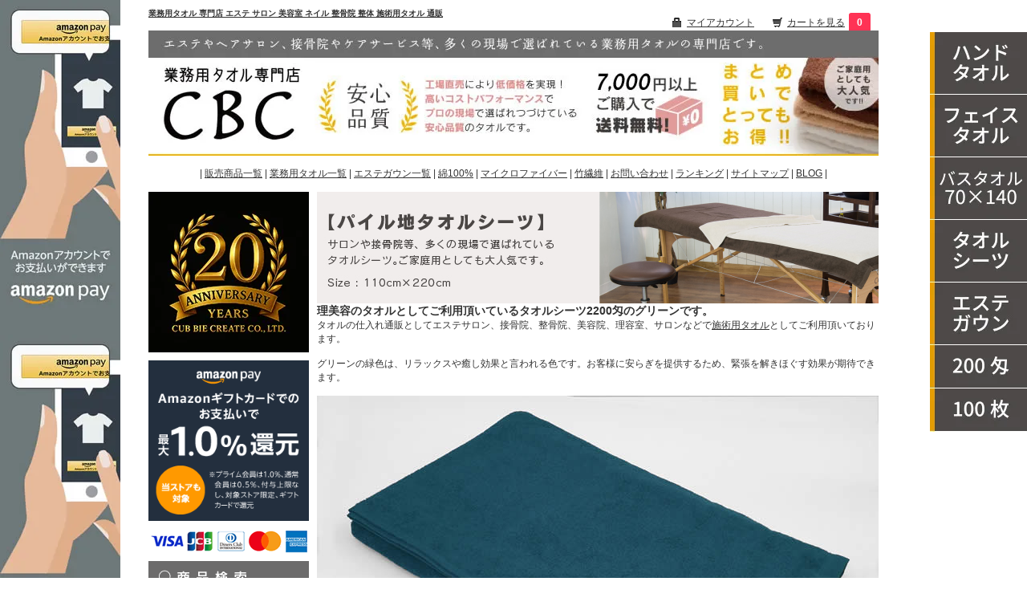

--- FILE ---
content_type: text/html; charset=EUC-JP
request_url: https://www.cbctowel.com/?mode=f31
body_size: 12646
content:
<!DOCTYPE html PUBLIC "-//W3C//DTD XHTML 1.0 Transitional//EN" "http://www.w3.org/TR/xhtml1/DTD/xhtml1-transitional.dtd">
<html xmlns:og="http://ogp.me/ns#" xmlns:fb="http://www.facebook.com/2008/fbml" xmlns:mixi="http://mixi-platform.com/ns#" xmlns="http://www.w3.org/1999/xhtml" xml:lang="ja" lang="ja" dir="ltr">
<head>
<meta http-equiv="content-type" content="text/html; charset=euc-jp" />
<meta http-equiv="X-UA-Compatible" content="IE=edge,chrome=1" />
<title>タオルシーツ 110×220cm グリーン 緑色 エステ用 リラク マッサージ 整体院 業務用タオル CBC</title>
<meta name="Keywords" content="タオルシーツ,大判タオル,バスタオル,グリーン,緑,ダークグリーン,モスグリーン,110×220cm,2200匁,セット,業務用バスタオル,サロン,業務用タオル,サロンタオル,美容院,理容室,施術,ネイルサロン,カラー,パイル" />
<meta name="Description" content="業務用タオルとして幅広い分野でご利用頂いているタオルシーツ2200匁のグリーンです。タオルの仕入れ通販としてエステサロン、接骨院、整骨院、介護、ホテル、美容院、理容室、サロンなどで緑色の大判バスタオルは人気。" />
<meta name="Author" content="業務用タオル CBC" />
<meta name="Copyright" content="Cub Bie Create" />
<meta http-equiv="content-style-type" content="text/css" />
<meta http-equiv="content-script-type" content="text/javascript" />
<link rel="stylesheet" href="https://img06.shop-pro.jp/PA01311/270/css/16/index.css?cmsp_timestamp=20251216170942" type="text/css" />

<link rel="alternate" type="application/rss+xml" title="rss" href="https://www.cbctowel.com/?mode=rss" />
<link rel="shortcut icon" href="https://img06.shop-pro.jp/PA01311/270/favicon.ico?cmsp_timestamp=20250915181634" />
<script type="text/javascript" src="//ajax.googleapis.com/ajax/libs/jquery/1.7.2/jquery.min.js" ></script>
<meta property="og:title" content="タオルシーツ 110×220cm グリーン 緑色 エステ用 リラク マッサージ 整体院 業務用タオル CBC" />
<meta property="og:description" content="業務用タオルとして幅広い分野でご利用頂いているタオルシーツ2200匁のグリーンです。タオルの仕入れ通販としてエステサロン、接骨院、整骨院、介護、ホテル、美容院、理容室、サロンなどで緑色の大判バスタオルは人気。" />
<meta property="og:url" content="https://www.cbctowel.com?mode=f31" />
<meta property="og:site_name" content="業務用タオル 専門店 CBC" />
<meta name="google-site-verification" content="mbWsyiI5l3qNce3kqMdzpm9xCBLhJJeTKOkBJc4sS2U" />
<meta name="viewport" content="width=device-width" />
<meta name="facebook-domain-verification" content="o0d2x4eb5kc4rtk8ih5308sq6q7x8u" />

<script>
  var Colorme = {"page":"free31","shop":{"account_id":"PA01311270","title":"\u696d\u52d9\u7528\u30bf\u30aa\u30eb \u5c02\u9580\u5e97 CBC"},"basket":{"total_price":0,"items":[]},"customer":{"id":null}};

  (function() {
    function insertScriptTags() {
      var scriptTagDetails = [];
      var entry = document.getElementsByTagName('script')[0];

      scriptTagDetails.forEach(function(tagDetail) {
        var script = document.createElement('script');

        script.type = 'text/javascript';
        script.src = tagDetail.src;
        script.async = true;

        if( tagDetail.integrity ) {
          script.integrity = tagDetail.integrity;
          script.setAttribute('crossorigin', 'anonymous');
        }

        entry.parentNode.insertBefore(script, entry);
      })
    }

    window.addEventListener('load', insertScriptTags, false);
  })();
</script>
</head>
<body>
<meta name="colorme-acc-payload" content="?st=1&pt=11031&ut=0&at=PA01311270&v=20251228194308&re=&cn=0d0c9b38afbbc2dad747070b73f30250" width="1" height="1" alt="" /><script>!function(){"use strict";Array.prototype.slice.call(document.getElementsByTagName("script")).filter((function(t){return t.src&&t.src.match(new RegExp("dist/acc-track.js$"))})).forEach((function(t){return document.body.removeChild(t)})),function t(c){var r=arguments.length>1&&void 0!==arguments[1]?arguments[1]:0;if(!(r>=c.length)){var e=document.createElement("script");e.onerror=function(){return t(c,r+1)},e.src="https://"+c[r]+"/dist/acc-track.js?rev=3",document.body.appendChild(e)}}(["acclog001.shop-pro.jp","acclog002.shop-pro.jp"])}();</script><script type="application/ld+json">
    {
      "@context": "https://schema.org",
      "@type": "WebSite",
      "url": "https://www.cbctowel.com/",
			"name": "業務用タオルの専門店CBC",
			"description": "美容室、エステサロンの業務用タオル、エステガウンを格安で販売中。サロン用タオル、施術用タオルにオススメの業務用カラータオルを色数豊富、サイズ豊富に販売中。まとめ買いで人気の業務用タオル、バスタオル、エステガウンを仕入れ。インボイス対応の領収書発行可能です。",
			"inLanguage":"ja",
"sameAs": [
"https://twitter.com/cbctowel",
"https://instagram.com/cbctowel",
"https://www.facebook.com/cbctowel"],
      "potentialAction": {
        "@type": "SearchAction",
        "target": {
          "@type": "EntryPoint",
          "urlTemplate": "https://www.cbctowel.com/?mode=srh&cid=&keyword={search_term_string}"
        },
        "query-input": "required name=search_term_string"
      }
    }
</script>

<style type="text/css">
<!--
body{

	background-image:url(https://img06.shop-pro.jp/PA01311/270/etc_base64/YW1hem9uX3BheTIzMDgyODI.jpg);
	background-repeat:repeat-y;
	background-position:left top;
}
-->
</style>
<div id="wrapper">

<div id="ltab">
     <ul>
        <li class="timeroff"><a href="https://www.cbctowel.com/?mode=grp&gid=1073192" target="_top" title="ハンド おしぼり タオル">
  <img src="https://img06.shop-pro.jp/PA01311/270/etc_base64/MjAyNXRvd2Vsc2lkZTE.jpg?cmsp_timestamp=20250908121510" alt="シャーリング 業務用 ハンドタオル おしぼり" width="121" height="78" /></a></li>
        <li><a href="https://www.cbctowel.com/?mode=grp&gid=1073193" target="_top" title="美容室 フェイス タオル">
  <img src="https://img06.shop-pro.jp/PA01311/270/etc_base64/MjAyNXRvd2Vsc2lkZTI.jpg?cmsp_timestamp=20250908121510" alt="フェイスタオル 業務用 綿" width="121" height="78" /></a></li>
        <li><a href="https://www.cbctowel.com/?mode=grp&gid=1079580" target="_top" title="業務用 バス タオル">
  <img src="https://img06.shop-pro.jp/PA01311/270/etc_base64/MjAyNXRvd2Vsc2lkZTM.jpg?cmsp_timestamp=20250908121510" alt="1000匁の総パイル業務用バスタオル" width="121" height="78" /></a></li>
		<li><a href="https://www.cbctowel.com/?mode=grp&gid=1079586" title="大判タオル ベッドシーツ">
  <img src="https://img06.shop-pro.jp/PA01311/270/etc_base64/MjAyNXRvd2Vsc2lkZTQ.jpg?cmsp_timestamp=20250908121510" alt="業務用タオルシーツ ベッドタオル" width="121" height="78" /></a></li>
		<li><a href="https://www.cbctowel.com/?mode=grp&gid=1466083" target="_top" title="エステ 施術 ガウン">
  <img src="https://img06.shop-pro.jp/PA01311/270/etc_base64/MjAyNXRvd2Vsc2lkZTU.jpg?cmsp_timestamp=20250908121510" alt="エステガウン 施術 ラップタオル" width="121" height="78" /></a></li>
		 <li><a href="https://www.cbctowel.com/?mode=grp&gid=2533712" target="_top" title="薄手200匁フェイスタオル業務用">
  <img src="https://img06.shop-pro.jp/PA01311/270/etc_base64/MjAyNXRvd2Vsc2lkZTY.jpg?cmsp_timestamp=20250908121510" alt="200匁 薄手 業務用タオル" width="121" height="54" /></a></li>
		 <li><a href="https://www.cbctowel.com/?mode=grp&gid=2667100" target="_top" title="100枚セットの業務用タオル">
  <img src="https://img06.shop-pro.jp/PA01311/270/etc_base64/MjAyNXRvd2Vsc2lkZTc.jpg?cmsp_timestamp=20250908121510" alt="100枚入り業務用タオル" width="121" height="54" /></a></li>
		
    </ul>
</div>
<table width="910" border="0" cellpadding="0" cellspacing="0" bgcolor="#FFFFFF" summary="安い 業務用タオル サロン用タオル 施術用タオル 販売">
    <tr>
      <td><table width="910" border="0" cellspacing="0" cellpadding="0">
          <tr valign="top">
            <td align="left"><div id="cbcat">
							<h1 class="towel"><a href="https://www.cbctowel.com/" title="業務用 美容サロン用タオル 専門店 エステ用タオル 美容室タオル 整体院バスタオル">業務用タオル 専門店 エステ サロン 美容室 ネイル 整骨院 整体 施術用タオル 通販</a></h1><img src="https://img06.shop-pro.jp/PA01311/270/etc_base64/NzAwXzc.gif?cmsp_timestamp=20250929135000" width="700" height="7" alt="" />
								            </div></td>
            <td width="300">
              <div id="header">
                <div class="header_link">
                  <ul>
                    
<li class="my_account"><a href="https://www.cbctowel.com/secure/?mode=myaccount_login&shop_id=PA01311270"><i class="account"></i>マイアカウント</a></li>
<li class="view_cart"><a href="https://www.cbctowel.com/cart/#/basket"><i class="cart"></i>カートを見る</a><a href="https://www.cbctowel.com/cart/proxy/basket?shop_id=PA01311270&shop_domain=cbctowel.com" class="count"><span>0</span></a></li>
</ul>
</div></div>         
</td>
</tr>
</table></td>
    </tr>
    <tr>
			<td align="center"><h2><a href="https://www.cbctowel.com/" title="業務用タオル専門店 通販 購入 販売店">
  <img src="https://img06.shop-pro.jp/PA01311/270/etc_base64/Y2JjdG93ZWxfNzAwMF8yNA.jpg?cmsp_timestamp=20240904113810" alt="業務用タオル サロン用タオル 美容院 接骨院 施術用 バスタオル ホーム" width="910" height="156" border="0" fetchpriority="high" /></a></h2><br />
		<nav>| <a href="https://www.cbctowel.com/?mode=srh&cid=&keyword=" title="業務用 タオル 専門店 CBC 販売 商品一覧">販売商品一覧</a> | <a href="https://www.cbctowel.com/?mode=cate&cbid=1898359&csid=0" title="CBC業務用タオル一覧">業務用タオル一覧</a> | <a href="https://www.cbctowel.com/?mode=cate&cbid=2177772&csid=0" title="エステガウン一覧">エステガウン一覧</a> | <a href="https://www.cbctowel.com/?mode=grp&gid=1073179" title="コットン 綿100% 業務用タオル">綿100%</a> | <a href="https://www.cbctowel.com/?mode=grp&gid=1073181" title="マイクロファイバー 業務用">マイクロファイバー</a> | <a href="https://www.cbctowel.com/?mode=grp&gid=2607406" title="竹繊維 業務用">竹繊維</a> | <a href="https://cbctowel.shop-pro.jp/customer/inquiries/new" title="業務用タオルCBCお問い合わせ">お問い合わせ</a> | <a href="https://www.cbctowel.com/apps/note/?page_id=882" title="CBCタオル 売れ筋 ランキング">ランキング</a> | <a href="https://www.cbctowel.com/?mode=f1" title="業務用タオルCBCサイトマップ">サイトマップ</a> | <a href="https://cbctowel.jugem.jp/" title="CBCタオルソムリエのブログ">BLOG</a> |</nav>
		<br /></td>
    </tr>
    <tr>
      <td><table width="910" border="0" cellpadding="0" cellspacing="0" bgcolor="#FFFFFF">
        <tr>
          <td><table width="910" border="0" cellspacing="0" cellpadding="0">
            <tr valign="top">
              <td width="200"><nav><table width="200" border="0" cellspacing="0" cellpadding="0" summary="タオル通販 サイドメニュー">
                <tr>
                  <td><img src="https://img06.shop-pro.jp/PA01311/270/etc_base64/MjB0aGFubml2ZXJzYXJ5Mg.jpg?cmsp_timestamp=20251023133515" width="200" height="210" alt="創業20周年記念エンブレム" /><br>

					  <a href="https://apay-up-banner.com?merchantId=62692420&banner=11_Amazon_Pay_BBP_250x250_navy.png&locale=ja_JP&utm_source=62692420" target="_blank">
<img src="https://apay-up-banner.com/banner/11_Amazon_Pay_BBP_250x250_navy.png?merchantId=62692420&locale=ja_JP&width=250&height=250&utm_source=62692420" alt="アマゾンペイ キャンペーン" width="200" height="200" /></a>
					
					<img src="https://img06.shop-pro.jp/PA01311/270/etc_base64/Y2FyZDIyMDUxNzIwMDI.gif?cmsp_timestamp=20240904113810" width="200" height="50" alt="通販クレジットカード決済可" />
<img src="https://img06.shop-pro.jp/PA01311/270/etc_base64/c2VhdGNo.gif?cmsp_timestamp=20240904113810" width="200" height="42" alt="販売 業務用タオル 検索" /></td>
				    </tr>
                <tr>
                  <td bgcolor="#6C6B6B"><table width="200" border="0" cellspacing="0" cellpadding="0">
                      <tr>
                        <td width="15"><img src="https://wp.cbctowel.com/wp-content/uploads/2023/07/15_2.gif" width="15" height="2" alt="" /></td>
                        <td>
                            <div class="search">

                              <form action="https://www.cbctowel.com/" method="GET" id="search">
<input type="hidden" name="mode" value="srh" />
              <select title="Search" name="cid">
                <option value="">全ての商品から</option>
                                <option value="1898359,0">業務用 タオル 販売商品</option>
                                <option value="2177772,0">エステガウン 販売商品</option>
                              </select>
              <br />
              <img src="https://img06.shop-pro.jp/PA01311/270/etc_base64/MTAwXzc.gif?cmsp_timestamp=20250929140137" width="100" height="7" alt="" /><br />
<input type="text" name="keyword" value="" aria-label="商品検索" />
              <br />
<img src="https://img06.shop-pro.jp/PA01311/270/etc_base64/MTAwXzc.gif?cmsp_timestamp=20250929140137" width="100" height="7" alt="" /><br />
              <input type="submit" value="商品検索" />
                              </form>
                            </div>
                            </td>
                      </tr>
                  </table></td>
                </tr>
                <tr>
                  <td bgcolor="#6C6B6B"><img src="https://wp.cbctowel.com/wp-content/uploads/2023/07/200_20.gif" width="200" height="20" alt="" /></td>
                </tr>
                <tr>
                  <td>
                    <style type="text/css">
<!--/*サイトマップ全体のボックス*/
.cmsp_maps1 {
  margin:5px;
  paddong:0px;
}

/*大項目*/
.cmsp_maps1 div {
  margin:5px 0px;
  padding:0px;
  font-weight:bold;
}

/*サブカテゴリーを囲む*/
.cmsp_maps1 dl {
  margin:0px;
  padding:0px;
}
/*サブカテゴリー名*/
.cmsp_maps1 dt {
  margin:5px 0px 0px 5px;
  padding:0px;
}
/*サブカテゴリー内の商品リストを囲む*/
.cmsp_maps1 dd {
  margin:0px 0px 0px 15px;
  padding:0px;
}
/*商品リスト*/
.cmsp_maps1 ul {
  margin:5px 0px 15px 0px;
  padding:0px;
}
.cmsp_maps1 li {
  margin:15px 0px 15px 30px;
  padding:0px;
  font-weight:normal;
  list-style-type:disc;
  list-style-image:none;
  background:none;
}
-->
</style>
<br /><a href="https://www.cbctowel.com/?pid=157377018" title="両面パイルおしぼりタオル白カラー正方形">
  <img src="https://img06.shop-pro.jp/PA01311/270/product/157377018.jpg?cmsp_timestamp=20230413163915" alt="おしぼり 業務用 接客 パイル 100枚" width="200" height="200" border="0" /></a><a href="https://www.cbctowel.com/?pid=157544971" title="赤線ライン入り業務用フェイスタオル">
  <img src="https://img06.shop-pro.jp/PA01311/270/product/157544971.jpg" alt="業務用 赤線 フェイス タオル" width="200" height="200" border="0" /></a>
					  <a href="https://www.cbctowel.com/?pid=87298880" title="業務用カラータオルのブラウン">
  <img src="https://img06.shop-pro.jp/PA01311/270/product/87298880.jpg" alt="業務用 フェイス タオル カラー 綿100" width="200" height="200" border="0" /></a><a href="https://www.cbctowel.com/?mode=grp&gid=1073179" title="綿100％の業務用タオル">
  <img src="https://img06.shop-pro.jp/PA01311/270/etc_base64/MjMwNDA1MTAy.jpg?cmsp_timestamp=20240904113810" alt="パイル タオル 業務用 まとめ買い" width="200" height="105" border="0" /></a><div class="cmsp_maps1">
                      <dl>					
                        <div><dt><a href="https://www.cbctowel.com/?mode=grp&gid=1073192" title="ハンドタオル 業務用おしぼり">ハンドタオル 業務用</a><img src="https://img06.shop-pro.jp/PA01311/270/etc_base64/MTAwXzc.gif?cmsp_timestamp=20250929140137" width="100" height="7" alt="" /></dt></div>
                        <div><dt><a href="https://www.cbctowel.com/?mode=grp&gid=1073193" title="業務用タオル エステ用フェイスタオル">フェイスタオル 業務用</a><img src="https://img06.shop-pro.jp/PA01311/270/etc_base64/MTAwXzc.gif?cmsp_timestamp=20250929140137" width="100" height="7" alt="" /></dt>
                          <dd>&rsaquo;&nbsp;<a href="https://www.cbctowel.com/?mode=grp&gid=2533708" title="250匁 業務用フェイスタオル">250匁 フェイスタオル</a><img src="https://img06.shop-pro.jp/PA01311/270/etc_base64/MTAwXzc.gif?cmsp_timestamp=20250929140137" width="100" height="7" alt="" /></dd>
                          <dd>&rsaquo;&nbsp;<a href="https://www.cbctowel.com/?mode=grp&gid=2533712" title="200匁 業務用フェイスタオル 薄手">200匁 薄手 フェイスタオル</a><img src="https://img06.shop-pro.jp/PA01311/270/etc_base64/MTAwXzc.gif?cmsp_timestamp=20250929140137" width="100" height="7" alt="" /></dd>
                          <dd>&rsaquo;&nbsp;<a href="https://www.cbctowel.com/?mode=grp&gid=2687013" title="ロングフェイスタオル 長い 業務用">ロングフェイスタオル100cm</a><img src="https://img06.shop-pro.jp/PA01311/270/etc_base64/MTAwXzc.gif?cmsp_timestamp=20250929140137" width="100" height="7" alt="" /></dd>
                          <dd>&rsaquo;&nbsp;<a href="https://www.cbctowel.com/?mode=grp&gid=2685819" title="赤線タオル ムシタオル スチームタオル">スチーム赤線タオル</a><img src="https://img06.shop-pro.jp/PA01311/270/etc_base64/MTAwXzc.gif?cmsp_timestamp=20250929140137" width="100" height="7" alt="" /></dd>
</div>
<div><dt><a href="https://www.cbctowel.com/?mode=grp&gid=1079580" title="70×140cm業務用バスタオル">バスタオル M 業務用</a><img src="https://img06.shop-pro.jp/PA01311/270/etc_base64/MTAwXzc.gif?cmsp_timestamp=20250929140137" width="100" height="7" alt="" /></dt></div>
<div><dt><a href="https://www.cbctowel.com/?mode=grp&gid=1079582" title="90×150cm業務用タオル">バスタオル L 業務用</a><img src="https://img06.shop-pro.jp/PA01311/270/etc_base64/MTAwXzc.gif?cmsp_timestamp=20250929140137" width="100" height="7" alt="" /></dt></div>
<div><dt><a href="https://www.cbctowel.com/?mode=grp&gid=1079584" title="大判業務用バスタオル90×190cm">大判バスタオル 業務用</a><img src="https://img06.shop-pro.jp/PA01311/270/etc_base64/MTAwXzc.gif?cmsp_timestamp=20250929140137" width="100" height="7" alt="" /></dt></div>
<div><dt><a href="https://www.cbctowel.com/?mode=grp&gid=1079586" title="業務用タオル110×220cm">タオルシーツ 業務用</a><img src="https://img06.shop-pro.jp/PA01311/270/etc_base64/MTAwXzc.gif?cmsp_timestamp=20250929140137" width="100" height="7" alt="" /></dt>
<dd>&rsaquo;&nbsp;<a href="https://www.cbctowel.com/?mode=grp&gid=2718345" title="エステ タオルシーツ 20枚">エステ用タオルシーツ 20枚</a><img src="https://img06.shop-pro.jp/PA01311/270/etc_base64/MTAwXzc.gif?cmsp_timestamp=20250929140137" width="100" height="7" alt="" /></dd></div>
</dl></div><h2><a href="https://www.cbctowel.com/?mode=grp&gid=1073181" title="マイクロファイバータオル">
  <img src="https://img06.shop-pro.jp/PA01311/270/etc_base64/MjMwNDA1Mg.jpg?cmsp_timestamp=20240904113810" alt="業務用 マイクロファイバータオル 速乾 吸水" width="200" height="105" border="0" /></a></h2><div class="cmsp_maps1">
<dl><div><dt><a href="https://www.cbctowel.com/?mode=grp&gid=1079655" title="吸水ハンドタオル業務用">ハンドタオル 25×25cm</a><img src="https://img06.shop-pro.jp/PA01311/270/etc_base64/MTAwXzc.gif?cmsp_timestamp=20250929140137" width="100" height="7" alt="" /></dt>
<dt><a href="https://www.cbctowel.com/?mode=grp&gid=1079660" title="マイクロファイバー業務用フェイスタオル">フェイスタオル 34×85cm</a><img src="https://img06.shop-pro.jp/PA01311/270/etc_base64/MTAwXzc.gif?cmsp_timestamp=20250929140137" width="100" height="7" alt="" /></dt>
<dt><a href="https://www.cbctowel.com/?mode=grp&gid=1079667" title="速乾 吸水 業務用バスタオル">バスタオルM 70×140cm</a><img src="https://img06.shop-pro.jp/PA01311/270/etc_base64/MTAwXzc.gif?cmsp_timestamp=20250929140137" width="100" height="7" alt="" /></dt>
<dt><a href="https://www.cbctowel.com/?mode=grp&gid=1079668" title="マイクロファイバー業務用タオルシーツ">タオルシーツ 110×220cm</a><img src="https://img06.shop-pro.jp/PA01311/270/etc_base64/MTAwXzc.gif?cmsp_timestamp=20250929140137" width="100" height="7" alt="" /></dt>
</div></dl></div><h2><a href="https://www.cbctowel.com/?mode=grp&gid=2607406" title="竹繊維タオル">
  <img src="https://img06.shop-pro.jp/PA01311/270/etc_base64/MjMwNDA1MTI.jpg?cmsp_timestamp=20240904113810" alt="ファイバー 業務用カラータオル 抗菌 エコロジータオル" width="200" height="105" border="0" /></a></h2><br />
										<h2><a href="https://www.cbctowel.com/?mode=grp&gid=1460965">
  <img src="https://img06.shop-pro.jp/PA01311/270/etc_base64/MjMwNDA1NA.jpg?cmsp_timestamp=20240904113810" alt="エステガウン 業務用 ラップタオル 巻きタオル" width="200" height="230" border="0" /></a></h2><div class="cmsp_maps1">
<dl><div><dt><a href="https://www.cbctowel.com/?mode=grp&gid=1466083" title="業務用エステガウン ラップタオル 施術 備品">前開きエステガウン/綿</a><img src="https://img06.shop-pro.jp/PA01311/270/etc_base64/MTAwXzc.gif?cmsp_timestamp=20250929140137" width="100" height="7" alt="" /></dt></div></dl><h2><img src="https://img06.shop-pro.jp/PA01311/270/etc_base64/bWVudTM.gif?cmsp_timestamp=20240904113810" width="200" height="30" alt="色別 カラータオル 施術用 無地タオル" /></h2>
<dl><div><dt><a href="https://www.cbctowel.com/?mode=grp&gid=1073188" title="業務用 カラー タオル">業務用 カラータオル</a><img src="https://img06.shop-pro.jp/PA01311/270/etc_base64/MTAwXzc.gif?cmsp_timestamp=20250929140137" width="100" height="7" alt="" /></dt>
<dd>&rsaquo;&nbsp;<a href="https://www.cbctowel.com/?mode=grp&gid=1078869" title="ブラウン 茶色 業務用タオル">ブラウン 茶色タオル</a><img src="https://img06.shop-pro.jp/PA01311/270/etc_base64/MTAwXzc.gif?cmsp_timestamp=20250929140137" width="100" height="7" alt="" /></dd>
<dd>&rsaquo;&nbsp;<a href="https://www.cbctowel.com/?mode=grp&gid=1073191" title="ブラック 黒 カラータオル 業務用">ブラック 黒タオル</a><img src="https://img06.shop-pro.jp/PA01311/270/etc_base64/MTAwXzc.gif?cmsp_timestamp=20250929140137" width="100" height="7" alt="" /></dd>
<dd>&rsaquo;&nbsp;<a href="https://www.cbctowel.com/?mode=grp&gid=1078871" title="ベージュ 業務用 カラータオル">ベージュ カラータオル</a><img src="https://img06.shop-pro.jp/PA01311/270/etc_base64/MTAwXzc.gif?cmsp_timestamp=20250929140137" width="100" height="7" alt="" /></dd>
<dd>&rsaquo;&nbsp;<a href="https://www.cbctowel.com/?mode=grp&gid=2530231" title="グレー 灰色 カラータオル">グレー 業務用タオル</a><img src="https://img06.shop-pro.jp/PA01311/270/etc_base64/MTAwXzc.gif?cmsp_timestamp=20250929140137" width="100" height="7" alt="" /></dd></div></dl></div><h2><img src="https://img06.shop-pro.jp/PA01311/270/etc_base64/bWVudTY.gif?cmsp_timestamp=20240904113810" width="200" height="30" alt="業務用 タオル おすすめ 商品 販売 業者" /></h2><div class="cmsp_maps1">
<dl><div><dt><a href="https://www.cbctowel.com/?mode=grp&gid=2667087" title="タオル 販売 枚数別 小ロットから大量まで">業務用タオル 枚数別</a><img src="https://img06.shop-pro.jp/PA01311/270/etc_base64/MTAwXzc.gif?cmsp_timestamp=20250929140137" width="100" height="7" alt="" /></dt>
<dd>&rsaquo;&nbsp;<a href="https://www.cbctowel.com/?mode=grp&gid=2667100" title="業務用タオル まとめ買いセット 100枚">業務用タオル 100枚 セット</a><img src="https://img06.shop-pro.jp/PA01311/270/etc_base64/MTAwXzc.gif?cmsp_timestamp=20250929140137" width="100" height="7" alt="" /></dd>
<dt><a href="https://www.cbctowel.com/?mode=grp&gid=2533822" title="送料無料 サロン用タオル エステ ラップタオル">送料無料 商品</a><img src="https://wp.cbctowel.com/wp-content/uploads/2023/07/1_1.gif" width="150" height="7" alt="" /></dt>
<dd>&rsaquo;&nbsp;<a href="https://www.cbctowel.com/?mode=grp&gid=2559528" title="有償サンプル お試し メール便送料無料">サンプルお試し用</a><img src="https://img06.shop-pro.jp/PA01311/270/etc_base64/MTAwXzc.gif?cmsp_timestamp=20250929140137" width="100" height="7" alt="" /></dd></div></dl></div><h2><img src="https://img06.shop-pro.jp/PA01311/270/etc_base64/bWVudWV0Yw.gif?cmsp_timestamp=20240904113810" width="200" height="30" alt="タオルの豆知識 お洗濯方法など" /></h2><div class="cmsp_maps1">
<dl><div><dt><a href="https://www.cbctowel.com/?mode=f5" title="タオル毛羽落ちの原因と対策法">毛羽落ちの原因と対策法</a><img src="https://img06.shop-pro.jp/PA01311/270/etc_base64/MTAwXzc.gif?cmsp_timestamp=20250929140137" width="100" height="7" alt="" /></dt>
<dt><a href="https://www.cbctowel.com/?mode=f6" title="業務用タオル色落ちの原因と対策法">色落ちの原因と対策法</a><img src="https://img06.shop-pro.jp/PA01311/270/etc_base64/MTAwXzc.gif?cmsp_timestamp=20250929140137" width="100" height="7" alt="" /></dt>
<dt><a href="https://www.cbctowel.com/?mode=f104" title="業務用タオルについて">業務用タオルとは？</a><img src="https://img06.shop-pro.jp/PA01311/270/etc_base64/MTAwXzc.gif?cmsp_timestamp=20250929140137" width="100" height="7" alt="" /></dt>
<dt><a href="https://www.cbctowel.com/?mode=f87" title="タオルのお洗濯について">洗濯について</a><img src="https://wp.cbctowel.com/wp-content/uploads/2023/07/1_1.gif" width="150" height="7" alt="" /></dt>
<dt><a href="https://www.cbctowel.com/?mode=f106" title="匁（もんめ）について">匁（もんめ）について</a><img src="https://img06.shop-pro.jp/PA01311/270/etc_base64/MTAwXzc.gif?cmsp_timestamp=20250929140137" width="100" height="7" alt="" /></dt>
<dt><a href="https://www.cbctowel.com/?mode=f114" title="業務用タオル価格一覧表">業務用タオル価格一覧表</a><img src="https://img06.shop-pro.jp/PA01311/270/etc_base64/MTAwXzc.gif?cmsp_timestamp=20250929140137" width="100" height="7" alt="" /></dt>
<dt><a href="https://www.cbctowel.com/?mode=f115" title="エステガウン ラップタオル価格一覧表">エステガウン価格一覧表</a><img src="https://img06.shop-pro.jp/PA01311/270/etc_base64/MTAwXzc.gif?cmsp_timestamp=20250929140137" width="100" height="7" alt="" /></dt></div></dl></div><h2><img src="https://img06.shop-pro.jp/PA01311/270/etc_base64/bWVudTQ.gif?cmsp_timestamp=20240904113810" width="200" height="30" alt="チェックした商品" /></h2>
					  <div class="box" id="box_category">
<center><a href="https://www.cbctowel.com/?mode=rss">RSS</a>&#160;/&#160;<a href="https://www.cbctowel.com/?mode=atom">ATOM</a>&#160;/&#160;<a href="https://note.com/cbctowel/">note</a></center>

</div>
</td>
</tr></table></nav></td>
              <td width="10"><img src="https://wp.cbctowel.com/wp-content/uploads/2023/07/10_10.gif" width="10" height="10" alt="" /></td>
              <td>
                <table width="700" border="0" cellspacing="0" cellpadding="0" summary="業務用タオル エステガウン 業務用バスタオル 商品紹介">
                  <tr>
                    <td align="right"><main>
				<script type="application/ld+json">
{
 "@context" : "http://schema.org",
 "@type" : "WebPage",
 "name": "業務用タオル タオルシーツ 110×220cm グリーン 緑色 接骨院バスタオル 整体院 施術用",
 "url" : "https://www.cbctowel.com/?mode=f31",
 "description": "業務用タオルとして幅広い分野でご利用頂いているタオルシーツ2200匁のグリーンです。タオルの仕入れ通販としてエステサロン、接骨院、整骨院、介護、ホテル、美容院、理容室、サロンなどで緑色の大判バスタオルは人気。",
 "inLanguage":"ja"
}
</script>
<div class="wrap" lang="ja"><table width="100%" border="0">
  <tbody>
    <tr>
      <td><h2><img src="https://wp.cbctowel.com/wp-content/uploads/2023/05/header_6w.jpg" alt="業務用タオル グリーン 緑色 大判バスタオル" width="700" height="139" class="cbctowel" /></h2>
<h3>理美容のタオルとしてご利用頂いているタオルシーツ2200匁のグリーンです。</h3>
<p>タオルの仕入れ通販としてエステサロン、接骨院、整骨院、美容院、理容室、サロンなどで<a href="https://xs476048.xsrv.jp/">施術用タオル</a>としてご利用頂いております。</p><br />
<p>グリーンの緑色は、リラックスや癒し効果と言われる色です。お客様に安らぎを提供するため、緊張を解きほぐす効果が期待できます。</p><br />
<img src="https://wp.cbctowel.com/wp-content/uploads/2023/05/green-2.jpg" alt="バスタオル グリーン 大判タオル" width="700" height="501" class="cbctowel" /><br />
<p>人にも自然にも優しい天然素材 綿100%のタオルシーツ110×220cmです。<br />
綿は精錬・漂泊するとより吸水性と乾燥性に優れた素材となるため、タオルに適した素材です。</p><br />
<p>繊細な繊維なので、肌へのひっかかりが少なく肌触りがなめらかで肌に優しい素材の総パイル業務用タオル2200匁はエステサロンや整体院のベッドタオル、タオルケット、施術用タオルとして人気のタオルシーツです。<br />
天然繊維の中では比較的強度が強いため、洗濯を繰り返しても傷みにくい素材です。</p><br />
<p>ご使用時のダメージ、洗濯のダメージにより、ほつれやすいヘムの角四か所を三角に縫製した業務用タオル。強度が上がり、ほつれにくく丈夫なヘム三角縫製のタオルシーツ、ベッドシーツ、タオルケットとなります。</p><br />
<p>【カラー】<br />
グリーン（緑色）</p><br />
<p>【特徴】<br />
・日本化学繊維協会における堅牢度検査　4～5<br />
・2200匁<br />
・洗っても色落ちしづらいスレン染めタオル<br />
・角（四か所）はヘム三角縫製でほつれにくい仕上がり<br />
・業務用として製作されたタオルなので吸収性に優れ、安心してご使用いただけます。</p><br />
<p>【仕様】<br />
  110x220cm<br />
綿100％<br />
生産地：中国製</p><br />
<p>【用途】 <br />
  家庭用タオル <br />
<a href="https://cubbiecreate.heteml.net/">業務用タオル</a>［ エステサロン、スポーツジム、ゴルフ場、美容院、美容室、理容室、ペットサロン、お手拭きタオル、フィットネスジム、ヘアサロン、接骨院、マッサージ店、<a href="https://cbctowel.jugem.jp/">整骨院タオル</a>、整体院、鍼灸院、ホテル、旅館、温泉、大浴場、学校、病院、クリニック、デイサービス、介護 入浴 清掃業 掃除用 ウエス ネイルサロン 施術 大判タオル備品 など］</p><br />
<div>
           <div class="item_box2">
      <div class="item_photo">
                <a href="https://www.cbctowel.com/?pid=90654840" target="_top"><h3><img alt="タオルシーツ 110×220cm グリーン 大判バスタオル 業務用タオル 綿100" src="https://wp.cbctowel.com/wp-content/uploads/2023/07/90654840_th.jpg" width="205" height="205" class="item" /></h3><br /><h4>タオルシーツ 110×220cm グリーン 大判バスタオル 業務用タオル</h4></a><br />
             </div>
      <div class="item_detail">
        
                <p class="item_description">
          様々な業界でご利用頂いている<a href="https://www.cbctowel.com/?mode=cate&cbid=1898359&csid=6">タオルシーツ</a>です。サロン、接骨院、整骨院、介護施設、ホテルなどで大活躍の大判タオル </p>
             </div>
    </div>
          <div class="item_box2">
      <div class="item_photo">
                <a href="https://www.cbctowel.com/?pid=157379825" target="_top"><h3><img alt="タオルシーツ 110×220cm グリーン 10枚セット 整体院タオル 大判バスタオル まとめ買い" src="https://wp.cbctowel.com/wp-content/uploads/2023/07/157379825_th.jpg" width="205" height="205" class="item" /></h3><br /><h4>タオルシーツ 110×220cm グリーン 10枚セット 整体院タオル 大判バスタオル まとめ買い</h4></a><br />
            </div>
      <div class="item_detail">
        
                <p class="item_description">
          様々な業界でご利用頂いているタオルシーツ グリーン10枚セット。サロン、接骨院、整骨院でご利用実績多数。送料無料でまとめ買い割引商品
        </p>
            </div>
    </div>
    <div class="item_box2">
      <div class="item_photo">
                <a href="https://www.cbctowel.com/?pid=167602000"><h3><img alt="タオルシーツ 110×220cm グリーン 20枚セット ベッドタオル 激安 総パイル 大判バスタオル まとめ買い" src="https://wp.cbctowel.com/wp-content/uploads/2023/07/167602000_th.jpg" width="205" height="205" class="item" /></h3><br /><h4>タオルシーツ 110×220cm グリーン 20枚セット 鍼灸院タオル 大判バスタオル まとめ買い</h4></a><br />
            </div>
      <div class="item_detail">
        
                <p class="item_description">
          鍼灸院、整体院で人気の業務用タオル110×220cm緑色。タオルシーツ2200匁グリーン20枚セット。エステサロン、接骨院、フェイシャルエステ、整骨院、まつ毛サロンにおすすめ。送料無料でまとめ買い割引商品
        </p>
            </div>
    </div>
      </div>
<hr>
<h2><a href="https://www.cbctowel.com/?mode=grp&gid=1078894">おすすめ グリーンのタオル 緑色のタオル 業務用タオル</a></h2><br />
<div>
      <div class="item_box2">
      <div class="item_photo">
              <a href="https://www.cbctowel.com/?pid=87186172" target="_top"><h3><img loading="lazy" alt="業務用 ハンド タオル グリーン シャーリング 12枚セット おしぼりタオル" src="https://wp.cbctowel.com/wp-content/uploads/2023/07/87186172_th.jpg" width="205" height="205" class="item" /></h3><br /><h4>業務用ハンドタオル グリーン （緑色） 12枚セット おしぼりタオル</h4></a><br />
        </div>
      <div class="item_detail">
        
                <p class="item_description">
          様々な業界でご利用頂いているハンドタオル（おしぼりタオル）グリーンです。サロン、接骨院、整骨院、飲食店などで大活躍の業務用タオル
        </p>
        </div>
    </div>
    
          <div class="item_box2">
      <div class="item_photo">
              <a href="https://www.cbctowel.com/?pid=87593710" target="_top"><h3><img loading="lazy" alt="美容サロン用 フェイス タオル 250匁 グリーン 緑色 12枚セット 業務用 無地 カラー" src="https://wp.cbctowel.com/wp-content/uploads/2023/07/87593710_th.jpg" width="205" height="205" class="item" /></h3><br /><h4>美容サロン用フェイスタオル 250匁 グリーン (緑色) 12枚セット 業務用タオル</h4></a><br />
            </div>
      <div class="item_detail">
        
                <p class="item_description">
          エステサロンなど美容業界でご利用頂いている業務用タオルのグリーン。美容室、接骨院、整骨院、飲食店などでも大活躍のフェイスタオル
        </p>
            </div>
    </div>
    
          <div class="item_box2">
      <div class="item_photo">
              <a href="https://www.cbctowel.com/?pid=87812676" target="_top"><h3><img loading="lazy" alt="業務用バスタオル 1000匁 グリーン 緑色 サロン用タオル 介護 整体 綿100" src="https://wp.cbctowel.com/wp-content/uploads/2023/07/87812676_th.jpg" width="205" height="205" class="item" /></h3><br /><h4>業務用バスタオル 70×140cm グリーン (緑色) サロン用タオル 無地</h4></a><br />
            </div>
      <div class="item_detail">
        
                <p class="item_description">
          エステサロン、美容院などさまざまな業界でご利用頂いている業務用バスタオルのグリーン。接骨院、整骨院、介護施設、ホテルなどで大活躍の業務用タオル
        </p>
            </div>
    </div>
    
        <br style="clear:both;" />
          <div class="item_box2">
      <div class="item_photo">
              <a href="https://www.cbctowel.com/?pid=90250184" target="_top"><h3><img loading="lazy" alt="サロン バス タオル 90×150cm グリーン 緑色 整体院 介護 施術 マッサージ" src="https://wp.cbctowel.com/wp-content/uploads/2023/07/90250184_th.jpg" width="205" height="205" class="item" /></h3><br /><h4>サロン用バスタオル 90×150cm グリーン (緑色)  整体院タオル 施術用タオル</h4></a><br />
            </div>
      <div class="item_detail">
        
                <p class="item_description">
          理美容業界でご利用頂いている業務用バスタオル グリーン。サロン、接骨院、整骨院、介護施設で大活躍の緑色の業務用タオル
        </p>
            </div>
    </div>
    
          <div class="item_box2">
      <div class="item_photo">
              <a href="https://www.cbctowel.com/?pid=90262369" target="_top"><h3><img loading="lazy" alt="業務用タオル 大判 バス タオル 90×190cm グリーン 緑色 ベッドタオル 総パイル" src="https://wp.cbctowel.com/wp-content/uploads/2023/07/90262369_th.jpg" width="205" height="205" class="item" /></h3><br /><h4>業務用タオル 大判バスタオル 90×190cm グリーン 緑色 大判タオル</h4></a><br />
            </div>
      <div class="item_detail">
        
                <p class="item_description">
          大判バスタオルのグリーン。美容院、サロン、接骨院、整骨院、介護施設、ホテルなどで大活躍の<a href="https://www.cbctowel.com/">業務用バスタオル</a> 緑色 </p>
            </div>
    </div>
    
          <div class="item_box2">
      <div class="item_photo">
              <a href="https://www.cbctowel.com/?pid=90654840" target="_top"><h3><img loading="lazy" alt="タオルシーツ 110×220cm グリーン 無地 ベッドタオル マッサージ 大判バスタオル 業務用タオル" src="https://wp.cbctowel.com/wp-content/uploads/2023/07/90654840_th.jpg" width="205" height="205" class="item" /></h3><br /><h4>タオルシーツ 110×220cm グリーン 大判バスタオル 業務用タオル</h4></a><br />
            </div>

      <div class="item_detail">
        
                <p class="item_description">
          様々な業界でご利用頂いているタオルシーツです。サロン、接骨院、整骨院、介護施設、ホテルなどで大活躍の大判タオル
        </p>
            </div>
    </div>
    
        <br style="clear:both;" />
          <div class="item_box2">
      <div class="item_photo">
                <a href="https://www.cbctowel.com/?pid=106296933" target="_top"><h3><img loading="lazy" alt="業務用エステガウン 肩ひも付き グリーン 無地 施術" src="https://wp.cbctowel.com/wp-content/uploads/2023/07/106296933_th.jpg" width="205" height="205" class="item" /></h3><br /><h4>業務用エステガウン 肩ひも付き グリーン 無地 施術</h4></a><br />
            </div>
      <div class="item_detail">
        
                <p class="item_description">
          サロン施術時着用して頂くエステガウン。綿100％にこだわった吸水性抜群のヒモ付きエステガウンのグリーン。 柔らかな風合いが、心地よい肌触りと 上質の着心地を実現。
        </p>
            </div>
    </div>
    
          <div class="item_box2">
      <div class="item_photo">
                <a href="https://www.cbctowel.com/?pid=106791104" target="_top"><h3><img loading="lazy" alt="エステガウン 前開きタイプ グリーン (緑色) ラップタオル 総パイル 無地 綿100" src="https://wp.cbctowel.com/wp-content/uploads/2023/07/106791104_th.jpg" width="205" height="205" class="item" /></h3><br /><h4>エステガウン 前開きタイプ グリーン (緑色) ラップタオル</h4></a><br />
            </div>
      <div class="item_detail">
        
                <p class="item_description">
          <a href="https://www.cbctowel.com/?mode=grp&gid=1466083">前開きタイプのエステガウン</a> グリーン。綿100％にこだわった吸水性抜群の柔らかな風合いが、心地よい肌触りと上質の着心地を実現したパイル地エステガウン。 </p>
            </div>
    </div>
      </div>
<p class="spdisplay"><img loading="lazy" alt="スマートフォン版QRコード" src="https://wp.cbctowel.com/wp-content/uploads/2023/12/f31.png" width="123" height="123" align="right" /></p>
<div class="cmsp_maps1"><dl><dt> &raquo; <a href="https://www.cbctowel.com/?mode=grp&gid=1079586" title="業務用タオルシーツ 2200匁">業務用タオルシーツ 2200匁</a></dt>						
    <dd>&raquo;&nbsp;<a href="https://www.cbctowel.com/?mode=f17">タオルシーツ マッサージ用タオル 110×220cm ブラウン</a></dd>
    <dd>&raquo;&nbsp;<a href="https://www.cbctowel.com/?mode=f18">タオルシーツ エステ用タオル 110×220cm ブラック</a></dd>
    <dd>&raquo;&nbsp;<a href="https://www.cbctowel.com/?mode=f19">タオルシーツ 施術用タオル 110×220cm ネイビー</a></dd>
	<dd>&raquo;&nbsp;<a href="https://www.cbctowel.com/?mode=f20">エステ用タオルシーツ ベッドタオル 110×220cm ベージュ</a></dd>
	<dd>&raquo;&nbsp;<a href="https://www.cbctowel.com/?mode=f28">業務用タオルシーツ 大判タオル 110×220cm グレー</a></dd>
	<dd>&raquo;&nbsp;<a href="https://www.cbctowel.com/?mode=f32">タオルシーツ エステ用タオル 110×220cm ワインレッド</a></dd>
	<dd>&raquo;&nbsp;<a href="https://cbctowel.shop-pro.jp/?mode=f31">施術用タオルシーツ 大判タオル 110×220cm グリーン</a></dd>
	<dd>&raquo;&nbsp;<a href="https://www.cbctowel.com/?mode=f33">タオルシーツ マッサージ用タオル 110×220cm オリーブグリーン</a></dd>
	<dd>&raquo;&nbsp;<a href="https://www.cbctowel.com/?mode=f42">施術用タオルシーツ 整体タオル 110×220cm ピンク</a></dd>
	<dd>&raquo;&nbsp;<a href="https://www.cbctowel.com/?mode=f43">業務用タオル タオルシーツ 110×220cm パウダーピンク</a></dd>
	<dd>&raquo;&nbsp;<a href="https://www.cbctowel.com/?mode=f45">エステ用タオルシーツ 施術タオル 110×220cm ホワイト</a></dd>
	<dd>&raquo;&nbsp;<a href="https://www.cbctowel.com/?mode=f48">タオルシーツ エステ用タオル 110×220cm パープル</a></dd>
	<dd>&raquo;&nbsp;<a href="https://www.cbctowel.com/?mode=f60">タオルシーツ マッサージ用タオル 110×220cm イエロー</a></dd>
    </dl>
<ul>
<li><a href="https://cbctowel.jugem.jp/?eid=461">整体院 業務用タオルシーツ グリーン 単品 リラク エステ 施術用 大判 ベッドタオル お試し</a></li>
<li><a href="https://cbctowel.jugem.jp/?eid=429">業務用タオル 整体院タオルシーツ グリーン 10枚 エステ リラク マッサージ 美容医療 施術用 大判</a></li>
<li><a href="https://cbctowel.jugem.jp/?eid=351">エステ業務用タオルシーツ グリーン 20枚入り 鍼灸整骨院 美容医療 施術ベッド</a></li>
<li><a href="https://cbctowel.jugem.jp/?eid=249">業務用タオルシーツ グリーン 緑色 整体院 鍼灸院 施術用 大判 単品★PICKUP商品♪</a></li>
<li><a href="https://cbctowel.jugem.jp/?eid=237">タオルシーツ 業務用 グリーン10枚セット 整体院 リラク 施術用 送料無料♪PICKUP商品♪</a></li>
<li><a href="https://cbctowel.jugem.jp/?eid=177">業務用タオルシーツ グリーン 20枚セット施術ベッド用タオル★PICKUP商品♪</a></li>
</ul></div>
</td>
    </tr>
  </tbody>
</table></div><script type="text/javascript" src="https://cubbiecreate.com/cbctowelimg/js/jquery-1.7.2.min.js"></script>
<script type="application/ld+json">
    [{
      "@context": "https://schema.org",
      "@type": "BreadcrumbList",
      "itemListElement": [{
        "@type": "ListItem",
        "position": 1,
        "name": "ホーム",
        "item": "https://www.cbctowel.com/"
      },{
        "@type": "ListItem",
        "position": 2,
        "name": "業務用タオル エステガウン 特集ページ ナビゲーション",
		"item": "https://www.cbctowel.com/?mode=f9"
      },{
        "@type": "ListItem",
        "position": 3,
        "name": "業務用タオル タオルシーツ 110×220cm グリーン 緑色 接骨院バスタオル 整体院 施術用",
		"item": "https://www.cbctowel.com/?mode=f31"
      }]
    },{
      "@context": "https://schema.org",
      "@type": "BreadcrumbList",
      "itemListElement": [{
        "@type": "ListItem",
        "position": 1,
        "name": "ホーム",
        "item": "https://www.cbctowel.com/"
      },{
        "@type": "ListItem",
        "position": 2,
        "name": "業務用タオル カラー 色別にご紹介",
		"item": "https://www.cbctowel.com/?mode=grp&gid=1073188"
      },{
        "@type": "ListItem",
        "position": 3,
        "name": "グリーン 業務用タオル 緑色タオル カラータオル",
		"item": "https://www.cbctowel.com/?mode=grp&gid=1078894"
      },{
        "@type": "ListItem",
        "position": 4,
        "name": "業務用タオル タオルシーツ 110×220cm グリーン 緑色 接骨院バスタオル 整体院 施術用",
		"item": "https://www.cbctowel.com/?mode=f31"
		}]
      },{
      "@context": "https://schema.org",
      "@type": "BreadcrumbList",
      "itemListElement": [{
        "@type": "ListItem",
        "position": 1,
        "name": "ホーム",
        "item": "https://www.cbctowel.com/"
      },{
        "@type": "ListItem",
        "position": 2,
        "name": "業務用タオル販売商品",
		"item": "https://www.cbctowel.com/?mode=cate&cbid=1898359&csid=0"
      },{
        "@type": "ListItem",
        "position": 3,
        "name": "タオルシーツ ベッドシーツ - 業務用タオル",
		"item": "https://www.cbctowel.com/?mode=cate&cbid=1898359&csid=6"
      },{
        "@type": "ListItem",
        "position": 4,
        "name": "業務用タオル タオルシーツ 110×220cm グリーン 緑色 接骨院バスタオル 整体院 施術用",
		"item": "https://www.cbctowel.com/?mode=f31"
      }]
    },{
      "@context": "https://schema.org",
      "@type": "BreadcrumbList",
      "itemListElement": [{
        "@type": "ListItem",
        "position": 1,
        "name": "ホーム",
        "item": "https://www.cbctowel.com/"
      },{
        "@type": "ListItem",
        "position": 2,
        "name": "パイル地 業務用タオル 綿100%",
		"item": "https://www.cbctowel.com/?mode=grp&gid=1073179"
      },{
        "@type": "ListItem",
        "position": 3,
        "name": "業務用タオルシーツ (110×220cm) 大判バスタオル",
		"item": "https://www.cbctowel.com/?mode=grp&gid=1079586"
      },{
        "@type": "ListItem",
        "position": 4,
        "name": "業務用タオル タオルシーツ 110×220cm グリーン 緑色 接骨院バスタオル 整体院 施術用",
		"item": "https://www.cbctowel.com/?mode=f31"
      }]
      },{
      "@context": "https://schema.org",
      "@type": "BreadcrumbList",
      "itemListElement": [{
        "@type": "ListItem",
        "position": 1,
        "name": "ホーム",
        "item": "https://www.cbctowel.com/"
      },{
        "@type": "ListItem",
        "position": 2,
        "name": "業務用タオル サイズ別にご紹介",
		"item": "https://www.cbctowel.com/?mode=grp&gid=2667089"
      },{
        "@type": "ListItem",
        "position": 3,
        "name": "110ｘ220cm タオルシーツ ベッドシーツ タオルケット",
		"item": "https://www.cbctowel.com/?mode=grp&gid=2667188"
      },{
        "@type": "ListItem",
        "position": 4,
        "name": "業務用タオル タオルシーツ 110×220cm グリーン 緑色 接骨院バスタオル 整体院 施術用",
		"item": "https://www.cbctowel.com/?mode=f31"
      }]
    },
    {
      "@context": "https://schema.org",
      "@type": "BreadcrumbList",
      "itemListElement": [{
        "@type": "ListItem",
        "position": 1,
        "name": "ホーム",
        "item": "https://www.cbctowel.com/"
      },{
        "@type": "ListItem",
        "position": 2,
        "name": "業務用タオル価格一覧表",
		"item": "https://www.cbctowel.com/?mode=f114"
      },{
        "@type": "ListItem",
        "position": 3,
        "name": "業務用タオルシーツ 価格一覧表",
		"item": "https://www.cbctowel.com/?mode=f112"
      },{
        "@type": "ListItem",
        "position": 4,
        "name": "業務用タオル タオルシーツ 110×220cm グリーン 緑色 接骨院バスタオル 整体院 施術用",
		"item": "https://www.cbctowel.com/?mode=f31"
      }]
    }]
    </script>		</main></td>
                  </tr></table></td>
            </tr>
          </table></td>
        </tr>
        <tr>
          <td><div align="right"><a href="#header" onMouseOut="MM_swapImgRestore()"  onmouseover="MM_swapImage('ptop1','','https://wp.cbctowel.com/wp-content/uploads/2024/04/pagetop2.png',1)"><img src="https://wp.cbctowel.com/wp-content/uploads/2024/04/pagetop1.png" alt=" ページトップ" name="ptop1" width="99" height="60" border="0" id="ptop" /></a></div><br />
			<table width="910" border="0" cellspacing="0" cellpadding="0">
            <tr valign="top">
              <td width="300" align="center">
  <h2><img src="https://img06.shop-pro.jp/PA01311/270/etc_base64/Zm9vdGVy.jpg?cmsp_timestamp=20240904113810" alt="業務用 タオル 通販 お支払方法" width="300" height="29" loading="lazy" /></h2><br />
  
  <table width="95%" border="0" cellpadding="0" cellspacing="0" bordercolor="#FFFFFF">
                <tr>
                  <td><br />amazon pay、クレジットカード決済、代金引換、GMO後払い、銀行振込、をご用意しております。ご希望にあわせて、各種ご利用ください。<br />                    <br /> 

                    取り扱いクレジットカードは以下のとおりです。<br />                    <img loading="lazy" src="https://img06.shop-pro.jp/PA01311/270/etc_base64/Y2FyZDIyMDUxNw.gif?cmsp_timestamp=20240904113810" alt="フェイスタオル バスタオル クレジットカードでのお支払い" width="260" height="40" /><br /> <br />
                    銀行振込の場合のお振込み先は下記となります。<br />
                    銀行名：三井住友銀行（普通）<br />
                    支店名：葛西支店<br />
                    口座番号：5039509<br />
                    口座名義：カ）キュービークリエイト</td>
                  </tr>
                </table></td>
              <td width="5"><img src="https://wp.cbctowel.com/wp-content/uploads/2023/07/1_1.gif" width="5" height="5" alt="" /></td>
              <td width="300" align="center">
  <h2><img src="https://img06.shop-pro.jp/PA01311/270/etc_base64/Zm9vdGVyMg.jpg?cmsp_timestamp=20240904113810" alt="サロンタオル 配送方法" width="300" height="29" loading="lazy" /></h2><br />
  
  <table width="95%" border="0" cellpadding="0" cellspacing="0" bordercolor="#FFFFFF">

                <tr>
                  <td><br />当店の商品（<a href="https://www.cbctowel.com/" title="業務用タオルとエステガウン販売">業務用タオル、エステガウンなど</a>）は宅配便（ヤマト運輸）での配送となります。<br />
										※配送会社のご指定は不可となります。<br />
                    <br />                      
                    ※お時間・お日にちの指定も可能です。 <br />
                    当店の宅配便配送料金はご注文合計金額7,000円以上のお買い上げで宅配便送料無料となっております。</td>
                  </tr>
                </table></td>
              <td width="5"><img src="https://wp.cbctowel.com/wp-content/uploads/2023/07/1_1.gif" width="5" height="5" alt="" /></td>
              <td width="300" align="center">
  <h2><img src="https://img06.shop-pro.jp/PA01311/270/etc_base64/Zm9vdGVyMw.jpg?cmsp_timestamp=20240904113810" alt="ＣＢＣタオル 運営会社について" width="300" height="29" loading="lazy" /></h2><br />
  
  <table width="95%" border="0" cellpadding="0" cellspacing="0" bordercolor="#FFFFFF">
                <tr>
                  <td><br />当サイトは<a href="https://www.facebook.com/cubbiecreate" target="_blank">株式会社キュービークリエイト</a>が運営しております。 <br />
                    <br />
                    商品等のお問合せ等ございましたら、電話やメールでお気軽にお問合せください。 <br />
  <br />
                    店舗名： <strong><a href="https://www.facebook.com/cbctowel/">業務用タオルの専門店CBC</a></strong><br />
                    〒135-0031<br />
                    東京都江東区佐賀1-9-12 サガフラット2F<br />
                    TEL：03-5621-8001<br />
                    MAIL： info@cbctowel.com<br />
                    営業時間：10：00～17：00</td>
                  </tr>
                </table></td>
            </tr>
          </table></td>
        </tr>
      </table></td>
    </tr>
    <tr>
      <td><img src="https://wp.cbctowel.com/wp-content/uploads/2023/07/line1.gif" width="910" height="21" alt="" /></td>
    </tr>
    <tr>
			<td><div align="center"><h2><a href="https://www.cbctowel.com/">業務用タオル 専門店 CBC 通販 HOME / 美容室タオル エステサロン 施術用タオル 販売</a></h2></div></td>
    </tr>
    <tr>
      <td><img src="https://wp.cbctowel.com/wp-content/uploads/2023/07/line1.gif" width="910" height="21" alt="" /></td>
    </tr>
    <tr>
      <td>
	<div id="footer">
		<ul class="footer_menu">
			<li><a href="https://www.cbctowel.com/?mode=privacy">プライバシーポリシー</a></li>
			<li><a href="https://www.cbctowel.com/?mode=sk">特定商取引法に基づく表記 [ 配送方法 お支払い方法 ]</a></li>
			<li><a href="https://www.cbctowel.com/?mode=f2">会社概要</a></li>
			<li><a href="https://www.cbctowel.com/apps/note/">タオル 業務用</a></li>
			<li><a href="https://x.com/cbctowel" target="_blank">X（旧Twitter）</a></li>
		</ul><a href="https://item.rakuten.co.jp/athos-shop/c/0000000235/?s=5&i=1#risFil" target="_blank"><img loading="lazy" src="https://img06.shop-pro.jp/PA01311/270/etc_base64/cmFrdXRlbg.gif?cmsp_timestamp=20240904113810" alt="楽天市場 業務用タオル 販売" width="16" height="16" border="0" /></a> <a href="https://store.shopping.yahoo.co.jp/athos/b6c8ccb3cd.html" target="_blank"><img loading="lazy" src="https://img06.shop-pro.jp/PA01311/270/etc_base64/eWFob28.gif?cmsp_timestamp=20240904113810" alt="ヤフーショッピング フェイスタオル サロン業務用" width="16" height="16" border="0" /></a> <a href="https://www.amazon.co.jp/s/ref=nb_sb_noss?__mk_ja_JP=%E3%82%AB%E3%82%BF%E3%82%AB%E3%83%8A&url=me%3DA8KR0K3NHVAH5&field-keywords=%E3%82%BF%E3%82%AA%E3%83%AB" target="_blank"><img loading="lazy" src="https://img06.shop-pro.jp/PA01311/270/etc_base64/YW1hem9u.gif?cmsp_timestamp=20240904113810" alt="ハンドタオル 通販 アマゾン" width="16" height="16" border="0" /></a></div>
	</td>
    </tr>
  </table>
<div align="center">Copyright 2015.<a href="https://cbctowel.shop-pro.jp/" title="業務用タオル専門店CBC">CBC TOWEL</a> All Right Reserved.
	    
</div>
</div>

<script type="text/javascript" src="https://img.shop-pro.jp/js/jquery.masonry.min.js"></script>
<script defer type="text/javascript" src="https://wp.cbctowel.com/wp-content/js2/pul.js"></script>
<script>
	$(function(){
	
	var $container = $("#container");
	
	$container.imagesLoaded( function(){
		$container.masonry({
			itemSelector : ".box"
		});
	});
	
	});
</script>
<script type="text/javascript" src="https://www.cbctowel.com/js/cart.js" ></script>
<script type="text/javascript" src="https://www.cbctowel.com/js/async_cart_in.js" ></script>
<script type="text/javascript" src="https://www.cbctowel.com/js/product_stock.js" ></script>
<script type="text/javascript" src="https://www.cbctowel.com/js/js.cookie.js" ></script>
<script type="text/javascript" src="https://www.cbctowel.com/js/favorite_button.js" ></script>
</body></html>

--- FILE ---
content_type: text/css
request_url: https://img06.shop-pro.jp/PA01311/270/css/16/index.css?cmsp_timestamp=20251216170942
body_size: 21527
content:
@charset "UTF-8";

* {
	margin: 0;
	padding: 0;
	}

html {
	height: 100%;
	overflow-y: scroll;
	}

body {
	color: #333;
	font-size: 12px;
	font-family:  'Open Sans', '�ҥ饮�γѥ� ProN W3', 'Hiragino Kaku Gothic ProN', '�ᥤ�ꥪ', Meiryo, '�ͣ� �Х����å�', Sans-serif;
	background: #fffff ;
	}

a {
	outline: none;
	color: #333;
	}
	a:visited {
		text-decoration: underline;
		}
	a:hover {
		color: #3579bf;
		text-decoration: underline;
		}

br.clear {
	font-size: 0;
	line-height: 0;
	clear: both;
	}

hr {
	display: none;
	}

img {
	border: none;
	vertical-align: middle;
	max-width: 100%;
	}
	img.new_mark_img1 {
		margin-right: 5px !important;
		}
	img.new_mark_img2 {
		margin-left: 5px !important;
		}

/* @group Layout */

 
#wrapper {
	width: 910px;
	margin: 0 auto;
	padding: 10px 0;
	}

#header {
	padding: 10px;
	}

#container {
	margin: 0px 0;
	padding: 10px 0 0px 0;
	width: 910px;
	}

#footer {
	clear: both;
	color: #666;
	padding: 5px;
	text-align: center;
	}

/* @end */

/* @group #Header */

#header div.header_link {
	float: right;
	margin-bottom: 2px;
	}
	#header div.header_link ul {
		}
		#header div.header_link ul li {
			list-style-type: none;
			float: left;
			margin-left: 20px;
			line-height: 16px;
			}
			#header div.header_link ul li i {
				width: 16px;
				height: 16px;
				display: block;
				float: left;
				margin-right: 5px;
				}

		#header div.header_link ul li.my_account {
			}
			#header div.header_link ul li.my_account i.account {
				background: url(https://img.shop-pro.jp/tmpl_img/58/glyphicons.png) -343px -108px;
				}

		#header div.header_link ul li.view_cart {
			}
			#header div.header_link ul li.view_cart i.cart {
				background: url(https://img.shop-pro.jp/tmpl_img/58/glyphicons.png) -415px -204px;
				}
			#header div.header_link ul li.view_cart .count {
				background: #ff3355;
				color: #fff;
				font-weight: bolder;
				padding: 5px 10px;
				margin-left: 5px;
				-webkit-border-radius: 3px;
				-moz-border-radius: 3px;
				border-radius: 3px;
				text-decoration: none;
				}

#header div.search {
	float: left;
	margin-bottom: 40px;
	}

#header h1.logo {
	clear: both;
	text-align: left;
	font-size: 10px;
	margin-bottom: 2px;
	}
	#header h1.logo a {
		text-decoration: none;
		color: #333333;
		}
#cbc h1.towel {
	clear: both;
	text-align: center;
	font-size: 14px;
	margin-bottom: 2px;
	}
#cbcal h1.towel {
	clear: both;
	text-align: center;
	font-size: 14px;
	margin-bottom: 2px;
	}
#cbcat h1.towel {
	clear: both;
	text-align: left;
	font-size: 10px;
	margin-bottom: 2px;
	}
/* @end */

/* @group #Footer */

	#footer a {
		color: #666;
		}

	#footer ul.footer_menu {
		margin-bottom: 5px;
		}
		#footer ul.footer_menu li {
			display: inline;
			margin: 0 10px;
			}

/* @end */

/* @group #Sub */

div#sub div.box {
	}

div#sub div.box h3 {
	margin-bottom: 10px;
	padding: 5px;
	background: #ffffff;
	text-align: center;
	font-size: 10px;
	}
div.box ul {
	margin-left: 20px;
	}
	div.box ul li {
		margin-bottom: 5px;
		}

div#box_cart {
	}
	div#box_cart div.cart_button {
		text-align: right;
		}

div#box_owner {	
	}
	div#box_owner img.owner_photo {
		width: 100px;
		margin-bottom: 10px;
		padding: 3px;
		border: 1px solid #ffffff;
		}
	div#box_owner p.name {
		font-size: 20px;
		margin-bottom: 10px;
		}
	div#box_owner p.memo {
		font-size: 12px;
		line-height: 18px;
		margin-bottom: 10px;
		}


/* @end */

/* @group Box Style */
.box3 {
	width: 650px;

    box-shadow: 0px 0px 0px rgba(0, 0, 0, 0);
    margin: 0px 0px 0px 0px;
    padding: 0px;
    background: #FFFFFF;

    float: left;
	}
.box2 {
	width: 680px;

    box-shadow: 0px 0px 0px rgba(0, 0, 0, 0);
    margin: 0px 10px 20px 20px;
    padding: 5px;
    background: #FFFF00;

    float: left;
	}
.boxss {
	width: 700px;

    box-shadow: 0px 0px 0px rgba(0, 0, 0, 0);
    margin: 0px 0px 10px 10px;
    padding: 0px;
    background: #fff;

    float: left;
	}
.boxs {
	width: 160px;

    box-shadow: 0px 0px 0px rgba(0, 0, 0, 0);
    margin: 0px 0px 0px 0px;
    padding: 5px;
    background: #fff;

    float: left;
	}
.box {
	width: 190px;

    box-shadow: 0px 0px 0px rgba(0, 0, 0, 0);




    margin: 0px 0px 0px 0px;
    padding: 5px;
    background: #fff;

    float: left;
	}
	.box5 {
	width: 220px;

    box-shadow: 0px 0px 0px rgba(0, 0, 0, 0);
    margin: 0px 0px 0px 0px;
    padding: 5px;
    background: #fff;

    float: left;
	}

.box h3 {
	font-size: 7px;
	color: #cc0000;
	margin-bottom: 20px;
	padding-bottom: 10px;
	border-bottom: 1px solid #ccc;
	}

.box img {
    max-width: 100%;
	}
.box p.caption {
	margin-top: 10px;
	line-height: 20px;
	}

.box p.item_name {
	font-size: 12px;
	margin-top: 10px;
	text-align: center;
	}
.box p.item_price {
	font-size: 16px;
	margin-top: 10px;
	text-align: right;
	}
.box_checkitem_img {
	width: 46px;
	height:46px;
}

/* @end */

/* @group Top Page */

#box_news {
	}
	#box_news p {
		line-height: 20px;
		}

#box_free {
	}
	#box_free p {
		line-height: 20px;
		}

/* @end */

/* @group Product Detail Page */


	div#product_image_area {
		width: 350px;
		}
		div#product_image_area img {
			width: 350px;
			}
		div#product_image_area p.caption {
			}

	div#product_detail_area {
		}
		div#product_detail_area h2.product_name {
			margin-bottom: 5px;
			font-size: 12px;
			line-height: 10px;
			}
div#product_detail_area h3.product_name {
			margin-bottom: 14px;
			font-size: 10px;
			line-height: 14px;
			}
		div#product_detail_area div.product_description {
			margin-bottom: 10px;
			word-wrap: break-word;
			}
			


		
		div#product_link_area {
			clear: both;
			}
			div#product_link_area div.twitter {
				float: left;
				width: 90px;
				}
			div#product_link_area div.pinterest {
				float: left;
				margin-right: 15px;
				}
			div#product_link_area div.fb-like {
				float: left;
				width: 80px;
				}
		
			div#product_link_area ul.other_link {
				clear: both;
				padding-top: 10px;
				margin-left: 20px;
				}
				div#product_link_area ul.other_link li {
					margin-bottom: 5px;
					}



	div#add_cart_area {
		
		}

table.add_cart_table2 {
			width: 680px;
			border-top: 1px solid #cccccc;
			margin-bottom: 10px;
			}
			
			table.add_cart_table2 th {
				border-bottom: 1px solid #cccccc;
				padding: 5px;
				font-size: 12px;
				text-align: left;
				}
			table.add_cart_table2 td {
				border-bottom: 1px solid #cccccc;
				padding: 5px;
				}
				table.add_cart_table2 td input {
					width: 30px;
					font-size: 14px;
					}
				table.add_cart_table2 td strong.price {
					font-size: 14px;
					}
				table.add_cart_table td table td {
					padding: 0 3px 0 0;
				}
		table.add_cart_table {
			width: 320px;
			border-top: 1px solid #cccccc;
			margin-bottom: 10px;
			}
			table.add_cart_table th {
				border-bottom: 1px solid #cccccc;
				padding: 5px;
				font-size: 12px;
				text-align: left;
				}
			table.add_cart_table td {
				border-bottom: 1px solid #cccccc;
				padding: 5px;
				}
				table.add_cart_table td input {
					width: 30px;
					font-size: 14px;
					}
				table.add_cart_table td strong.price {
					font-size: 14px;
					}
				table.add_cart_table td table td {
					padding: 0 3px 0 0;
				}
		table#option_tbl {
			width: 100%;
			margin-bottom: 20px;
		}
		table#option_tbl th,
		table#option_tbl td.none {
			background: whiteSmoke;
		}
		table#option_tbl th,
		table#option_tbl td {
			border: 1px solid #ccc;
			padding: 10px;
			text-align: center;
		}
		table#option_tbl th {
			background: whiteSmoke;		
		}
		table#option_tbl td div input {
			margin-bottom: 5px;
		}
		.sk_link_other {
			margin-bottom: 5px;
			}
		div.box ul.option_price {
			margin: 0 0 20px 0;
			}
			ul.option_price li {
				list-style-type: none;
				}

		div.button_area {
			}
			div.button_area input {
				width: 100%;
				}

	#together_area {
		}
		#together_area .item_box {
			margin-bottom: 20px;
			}
		#together_area h3 {
			text-align: left;
			margin-bottom: 10px;
			}
	#together_area h2 {
			text-align: left;
      font-size: 12px;
			}
	.tb {
		padding-top: 10px;
		padding-bottom: 10px;
		border-top: 1px solid #CCC;	
	}
	#tb_stitle {
		margin-bottom: 20px;
	}
	.tb_date, .tb_title, .tb_body, .tb_state {
		margin-bottom: 5px;
	}


/* @group Product Option Window */

div#product_option {
	margin: 20px;
	padding: 20px;
	background: #fff;
	}

	div#product_option h2 {
		margin-bottom: 20px;
		}

	table.table_option {
		background: #fff;
		border-top: 1px solid #ccc;
		border-right: 1px solid #ccc;
		margin-bottom: 20px;
		}
		table.table_option th {
			border-bottom: 1px solid #ccc;
			border-left: 1px solid #ccc;
			padding: 10px;
			background: #f5f5f5;
			}
		table.table_option td {
			border-bottom: 1px solid #ccc;
			border-left: 1px solid #ccc;
			padding: 10px;
			}

	div#product_option div.button_area {
		}


/* @end */




/* @end */

/* @group Product List Page */

div.sub_category_area {
	border-bottom: 1px solid #ccc;
	}
	div.sub_category_area div.sub_category {
		margin-top: 10px;
		padding-top: 10px;
		border-top: 1px solid #ccc;
		}
		div.sub_category_area div.sub_category img {
			margin-right: 10px;
			}

/* @end */

/* @group freepage */

div#free_area {
	background: #fff;
	padding: 15px;
	width: 680px;
	margin: 0 10px !important;
	}

/* @end */


/* @group Search Page */

div.search_result {
	}

/* @end */


/* @group Policy */

div#policy {
	width: 700px;
	margin-left: 0px !important;
	}

	div#policy h2 {
		margin-bottom: 20px;
		padding-bottom: 20px;
		font-size: 20px;
		text-align: center;
		border-bottom: 1px solid #ccc;
		}

	div#policy h3 {
		padding-bottom: 0;
		border: none;
		}
	
	div#policy tr {
		border-bottom: 1px solid #eee;
		}
			
	div#policy th {
		width: 200px;
		text-align: left;
		padding: 30px 20px 30px 0;
		}
	div#policy th img.poricy_img {
		margin-bottom: 5px;
	}	

	div#policy td {
		padding: 30px 0;
		}	
		
	div#policy th,
	div#policy td {
		vertical-align: top;
		line-height: 1.8;
		}
				
	div.sk_box {
		margin-bottom: 50px;
		}
				
	div#privacy_policy_area {
		margin: 30px;
		}

		div#policy_lead,
		div.policy_box {
		margin-bottom: 50px;
		}
			div.pe_title {
				margin-bottom: 10px;
			}
		
	div#return_policy_area {
		margin: 20px;
		}

	div#terms_area {
		margin: 30px;
		}
		div#payment_method {
			margin-top: 40px;
			}
			div#payment_method table.table {
				width: 100%;
				}
				div#payment_method table.table th {
					width: 200px;
					text-align: center;
					}
		
		div#shipping_method {
			margin-top: 40px;
			}
			div#shipping_method table.table {
				width: 100%;
				}
				div#shipping_method table.table th {
					width: 200px;
					text-align: center;
					}

/* @end */




/* @group Common Elements */

table {
	border-collapse: collapse;
	border-spacing: 0;
	}

	table.table {
		border-top: 1px solid #ffffff;
		border-right: 1px solid #ffffff;
		margin-bottom: 20px;
		}
		table.table th {
			border-bottom: 1px solid #ffffff;
			border-left: 1px solid #ffffff;
			padding: 5px;
			background: #f5f5f5;
			}
		table.table td {
			border-bottom: 1px solid #ffffff;
			border-left: 1px solid #ffffff;
			padding: 5px;
			}

div.sort {
	padding-top: 10px;
	margin-top: 10px;
	text-align: center;
	font-size: 12px;
	}
	div.sort strong {
		margin-right: 5px;
		}
	div.sort a {
		margin-right: 5px;
		text-decoration: underline;
		}
	div.sort span {
		margin-right: 5px;
		font-weight: bolder;
		text-decoration: none;	
		background: #eee;
		}


div.footstamp {
	margin-bottom: 20px;
	padding-bottom: 20px;
	border-bottom: 1px solid #ffffff;
	}
	div.footstamp span {
		margin: 0 5px;
		}


div.pager {
	clear: both;
	text-align: center;
	margin-bottom: 50px;
	}

div.none {
	text-align: center;
	}

img.category_img {
	margin-bottom: 5px;
}
.regular_price_top,
.regular_price_all,
.regular_price_search,
.regular_price_detail {
	text-decoration: line-through;
	color: #999;
}
.inline_block {
     display: -moz-inline-box;
     display: inline-block;
     *display: inline;
     *zoom: 1;
     vertical-align: top;
} 

/* radius */
.r3 {
	-webkit-border-radius: 3px;
	-moz-border-radius: 3px;
	border-radius: 3px; 
	}

.r5 {
	-webkit-border-radius: 5px;
	-moz-border-radius: 5px;
	border-radius: 5px; 
	}

.r7 {
	-webkit-border-radius: 7px;
	-moz-border-radius: 7px;
	border-radius: 7px; 
	}
.no_photo_s {
	width: 46px;
	height: 46px;
}

/* @group button */

.btn {
  display: inline-block;
  *display: inline;
  padding: 4px 10px 4px;
  margin-bottom: 0;
  *margin-left: .3em;
  font-size: 13px;
  line-height: 18px;
  *line-height: 20px;
  color: #333333;
  text-align: center;
  text-shadow: 0 1px 1px rgba(255, 255, 255, 0.75);
  vertical-align: middle;
  cursor: pointer;
  background-color: #f5f5f5;
  *background-color: #e6e6e6;
  background-image: -ms-linear-gradient(top, #ffffff, #e6e6e6);
  background-image: -webkit-gradient(linear, 0 0, 0 100%, from(#ffffff), to(#e6e6e6));
  background-image: -webkit-linear-gradient(top, #ffffff, #e6e6e6);
  background-image: -o-linear-gradient(top, #ffffff, #e6e6e6);
  background-image: linear-gradient(top, #ffffff, #e6e6e6);
  background-image: -moz-linear-gradient(top, #ffffff, #e6e6e6);
  background-repeat: repeat-x;
  border: 1px solid #cccccc;
  *border: 0;
  border-color: rgba(0, 0, 0, 0.1) rgba(0, 0, 0, 0.1) rgba(0, 0, 0, 0.25);
  border-color: #e6e6e6 #e6e6e6 #bfbfbf;
  border-bottom-color: #b3b3b3;
  -webkit-border-radius: 4px;
     -moz-border-radius: 4px;
          border-radius: 4px;
  filter: progid:dximagetransform.microsoft.gradient(startColorstr='#ffffff', endColorstr='#e6e6e6', GradientType=0);
  filter: progid:dximagetransform.microsoft.gradient(enabled=false);
  *zoom: 1;
  -webkit-box-shadow: inset 0 1px 0 rgba(255, 255, 255, 0.2), 0 1px 2px rgba(0, 0, 0, 0.05);
     -moz-box-shadow: inset 0 1px 0 rgba(255, 255, 255, 0.2), 0 1px 2px rgba(0, 0, 0, 0.05);
          box-shadow: inset 0 1px 0 rgba(255, 255, 255, 0.2), 0 1px 2px rgba(0, 0, 0, 0.05);
  text-decoration: none;
}

.btn:hover,
.btn:active,
.btn.active,
.btn.disabled,
.btn[disabled] {
  background-color: #e6e6e6;
  *background-color: #d9d9d9;
}

.btn:active,
.btn.active {
  background-color: #cccccc \9;
}

.btn:first-child {
  *margin-left: 0;
}

.btn:hover {
  color: #333333;
  text-decoration: none;
  background-color: #e6e6e6;
  *background-color: #d9d9d9;
  /* Buttons in IE7 don't get borders, so darken on hover */

  background-position: 0 -15px;
  -webkit-transition: background-position 0.1s linear;
     -moz-transition: background-position 0.1s linear;
      -ms-transition: background-position 0.1s linear;
       -o-transition: background-position 0.1s linear;
          transition: background-position 0.1s linear;
}

.btn:focus {
  outline: thin dotted #333;
  outline: 5px auto -webkit-focus-ring-color;
  outline-offset: -2px;
}

.btn.active,
.btn:active {
  background-color: #e6e6e6;
  background-color: #d9d9d9 \9;
  background-image: none;
  outline: 0;
  -webkit-box-shadow: inset 0 2px 4px rgba(0, 0, 0, 0.15), 0 1px 2px rgba(0, 0, 0, 0.05);
     -moz-box-shadow: inset 0 2px 4px rgba(0, 0, 0, 0.15), 0 1px 2px rgba(0, 0, 0, 0.05);
          box-shadow: inset 0 2px 4px rgba(0, 0, 0, 0.15), 0 1px 2px rgba(0, 0, 0, 0.05);
}

.btn.disabled,
.btn[disabled] {
  cursor: default;
  background-color: #e6e6e6;
  background-image: none;
  opacity: 0.65;
  filter: alpha(opacity=65);
  -webkit-box-shadow: none;
     -moz-box-shadow: none;
          box-shadow: none;
}

.btn-large {
  padding: 9px 14px;
  font-size: 15px;
  line-height: normal;
  -webkit-border-radius: 5px;
     -moz-border-radius: 5px;
          border-radius: 5px;
}

.btn-large [class^="icon-"] {
  margin-top: 1px;
}

.btn-small {
  padding: 5px 9px;
  font-size: 12px;
  line-height: 16px;
}

.btn-small [class^="icon-"] {
  margin-top: -1px;
}

.btn-mini {
  padding: 2px 6px;
  font-size: 12px;
  line-height: 14px;
}

.btn-primary,
.btn-primary:hover,
.btn-warning,
.btn-warning:hover,
.btn-danger,
.btn-danger:hover,
.btn-success,
.btn-success:hover,
.btn-info,
.btn-info:hover,
.btn-inverse,
.btn-inverse:hover {
  color: #ffffff;
  text-shadow: 0 -1px 0 rgba(0, 0, 0, 0.25);
}

.btn-primary.active,
.btn-warning.active,
.btn-danger.active,
.btn-success.active,
.btn-info.active,
.btn-inverse.active {
  color: rgba(255, 255, 255, 0.75);
}

.btn {
  border-color: #ccc;
  border-color: rgba(0, 0, 0, 0.1) rgba(0, 0, 0, 0.1) rgba(0, 0, 0, 0.25);
}

.btn-primary {
  background-color: #0074cc;
  *background-color: #0055cc;
  background-image: -ms-linear-gradient(top, #0088cc, #0055cc);
  background-image: -webkit-gradient(linear, 0 0, 0 100%, from(#0088cc), to(#0055cc));
  background-image: -webkit-linear-gradient(top, #0088cc, #0055cc);
  background-image: -o-linear-gradient(top, #0088cc, #0055cc);
  background-image: -moz-linear-gradient(top, #0088cc, #0055cc);
  background-image: linear-gradient(top, #0088cc, #0055cc);
  background-repeat: repeat-x;
  border-color: #0055cc #0055cc #003580;
  border-color: rgba(0, 0, 0, 0.1) rgba(0, 0, 0, 0.1) rgba(0, 0, 0, 0.25);
  filter: progid:dximagetransform.microsoft.gradient(startColorstr='#0088cc', endColorstr='#0055cc', GradientType=0);
  filter: progid:dximagetransform.microsoft.gradient(enabled=false);
}

.btn-primary:hover,

.btn-primary:active,
.btn-primary.active,
.btn-primary.disabled,
.btn-primary[disabled] {
  background-color: #0055cc;
  *background-color: #004ab3;
}

.btn-primary:active,
.btn-primary.active {
  background-color: #004099 \9;
}
.btn-success {
  color: #ffffff;
  text-shadow: 0 -1px 0 rgba(0, 0, 0, 0.25);
  background-color: #5bb75b;
  *background-color: #51a351;
  background-image: -moz-linear-gradient(top, #62c462, #51a351);
  background-image: -webkit-gradient(linear, 0 0, 0 100%, from(#62c462), to(#51a351));
  background-image: -webkit-linear-gradient(top, #62c462, #51a351);
  background-image: -o-linear-gradient(top, #62c462, #51a351);
  background-image: linear-gradient(to bottom, #62c462, #51a351);
  background-repeat: repeat-x;
  border-color: #51a351 #51a351 #387038;
  border-color: rgba(0, 0, 0, 0.1) rgba(0, 0, 0, 0.1) rgba(0, 0, 0, 0.25);
  filter: progid:DXImageTransform.Microsoft.gradient(startColorstr='#ff62c462', endColorstr='#ff51a351', GradientType=0);
  filter: progid:DXImageTransform.Microsoft.gradient(enabled=false);
}
.btn-success:hover,
.btn-success:focus,
.btn-success:active,
.btn-success.active,
.btn-success.disabled,
.btn-success[disabled] {
  color: #ffffff;
  background-color: #51a351;
  *background-color: #499249;
}

.btn-success:active,
.btn-success.active {
  background-color: #408140 \9;
}
.btn_quick {
	margin-top: 10px;
}
/* ************************************************ 
 *  item_box
 * ************************************************ */
.item_box2 {
width: 205px;
margin: 0 0 20px 20px;
text-align: left;
display:inline-block; 
/display:inline; 
/zoom:1;
vertical-align:top;
}

.item_box2 .item_photo {
margin: 0px;
}

.item_box2 .item_photo img.item {
max-width: 100%;
}

.item_box2 .item_detail {
margin: 10px;
}

.item_box2 .item_detail p.item_name {
font-size: 15px;
margin-bottom: 10px;
}

.item_box2 .item_detail p.item_regular_price {
margin-bottom: 10px;
}

.item_box2 .item_detail p.item_price {
margin-bottom: 10px;
}

.item_box2 .item_detail p.item_discount {
margin-bottom: 10px;
}

#ltab {
	position:fixed;
	z-index: 1;
	top: 40px;
	right: 0px;
	}
#ltab ul {
	width: 41px;
	overflow: hidden;
}

#ltab ul li {
	list-style:none;
}

#ltab ul li a {
	display: block;
	width: 41px;
	overflow: hidden;
}

#ltab ul li a img {
	border:none;
	margin-right: 0px;
}

#ltab ul li a:hover img {
	margin-right: 0px;
     filter: alpha(opacity=99);
    -moz-opacity:0.99;
    opacity:0.99;
}



#box_sellers .seller_rank{
  margin: 0 0 10px;
  font-size: 12px;
}
#box_sellers .seller_rank > strong{
  font-size: 15px;
}
.tabscbc {
    aspect-ratio: 800 / 2500;
}

@media screen and (min-width: 500px) {
    .tabscbc {
        aspect-ratio: 1200 / 2500;
    }
}

@media screen and (min-width: 700px) {
    .tabscbc {
        aspect-ratio: 1600 / 2500;
    }
}
#ltab {
position:fixed;
z-index: 1;
top: 40px;
right: 0px;
}
#ltab ul {
width: 121px;
overflow: hidden;
}

#ltab ul li {
list-style:none;
}

#ltab ul li a {
display: block;
width: 121px;
overflow: hidden;
}

#ltab ul li a img {
border:none;
margin-right: 0px;
}

#ltab ul li a:hover img {
margin-right: 0px;
     filter: alpha(opacity=99);
    -moz-opacity:0.99;
    opacity:0.99;
}
#cmsp_maps {
  margin:5px;
  paddong:0px;
}

/*�����*/
#cmsp_maps div {
  margin:5px 0px;
  padding:0px;
  font-weight:bold;
}

/*���֥��ƥ��꡼��Ϥ�*/
#cmsp_maps dl {
  margin:0px;
  padding:0px;
}
/*���֥��ƥ��꡼̾*/
#cmsp_maps dt {
  margin:5px 0px 0px 5px;
  padding:0px;
}
/*���֥��ƥ��꡼��ξ��ʥꥹ�Ȥ�Ϥ�*/
#cmsp_maps dd {
  margin:0px 0px 0px 15px;
  padding:0px;
}
/*���ʥꥹ��*/
#cmsp_maps ul {
  margin:0px 0px 15px 0px;
  padding:0px;
}
#cmsp_maps li {
  margin:5px 0px 0px 30px;
  padding:0px;
  font-weight:normal;
  list-style-type:disc;
  list-style-image:none;
  background:none;
}
#cmsp_map2 {
  margin:5px;
  paddong:0px;
}

/*�����*/
#cmsp_map2 div {
  margin:5px 0px;

  padding:0px;
  font-weight:bold;
}

/*���֥��ƥ��꡼��Ϥ�*/
#cmsp_map2 dl {
  margin:0px;
  padding:0px;
}

/*���֥��ƥ��꡼̾*/
#cmsp_map2 dt {
  margin:5px 0px 0px 15px;
  padding:0px;
}
/*���֥��ƥ��꡼��ξ��ʥꥹ�Ȥ�Ϥ�*/
#cmsp_map2 dd {
  margin:0px 0px 0px 10px;
  padding:0px;
}

/*���ʥꥹ��*/
#cmsp_map2 ul {
  margin:0px 0px 15px 0px;
  padding:0px;
}

#cmsp_map2 li {
  margin:5px 0px 0px 30px;
  padding:0px;
  font-weight:normal;
  list-style-type:disc;
  list-style-image:none;
  background:none;
}

/* @end */

--- FILE ---
content_type: application/javascript
request_url: https://wp.cbctowel.com/wp-content/js2/pul.js
body_size: 786
content:

//script
function MM_checkBrowser(NSvers,NSpass,NSnoPass,IEvers,IEpass,IEnoPass,OBpass,URL,altURL) { //v4.0
  var newURL='', verStr=navigator.appVersion, app=navigator.appName, version = parseFloat(verStr);
  if (app.indexOf('Netscape') != -1) {
    if (version >= NSvers) {if (NSpass>0) newURL=(NSpass==1)?URL:altURL;}
    else {if (NSnoPass>0) newURL=(NSnoPass==1)?URL:altURL;}
  } else if (app.indexOf('Microsoft') != -1) {
    if (version >= IEvers || verStr.indexOf(IEvers) != -1)
     {if (IEpass>0) newURL=(IEpass==1)?URL:altURL;}
    else {if (IEnoPass>0) newURL=(IEnoPass==1)?URL:altURL;}
  } else if (OBpass>0) newURL=(OBpass==1)?URL:altURL;
  if (newURL) { window.location=unescape(newURL); document.MM_returnValue=false; }
}

function MM_swapImgRestore() { //v3.0
  var i,x,a=document.MM_sr; for(i=0;a&&i<a.length&&(x=a[i])&&x.oSrc;i++) x.src=x.oSrc;
}

function MM_preloadImages() { //v3.0
  var d=document; if(d.images){ if(!d.MM_p) d.MM_p=new Array();
    var i,j=d.MM_p.length,a=MM_preloadImages.arguments; for(i=0; i<a.length; i++)
    if (a[i].indexOf("#")!=0){ d.MM_p[j]=new Image; d.MM_p[j++].src=a[i];}}
}

function MM_findObj(n, d) { //v4.01
  var p,i,x;  if(!d) d=document; if((p=n.indexOf("?"))>0&&parent.frames.length) {
    d=parent.frames[n.substring(p+1)].document; n=n.substring(0,p);}
  if(!(x=d[n])&&d.all) x=d.all[n]; for (i=0;!x&&i<d.forms.length;i++) x=d.forms[i][n];
  for(i=0;!x&&d.layers&&i<d.layers.length;i++) x=MM_findObj(n,d.layers[i].document);
  if(!x && d.getElementById) x=d.getElementById(n); return x;
}

function MM_swapImage() { //v3.0
  var i,j=0,x,a=MM_swapImage.arguments; document.MM_sr=new Array; for(i=0;i<(a.length-2);i+=3)
   if ((x=MM_findObj(a[i]))!=null){document.MM_sr[j++]=x; if(!x.oSrc) x.oSrc=x.src; x.src=a[i+2];}
}

function MM_jumpMenu(targ,selObj,restore){ //v3.0
  eval(targ+".location='"+selObj.options[selObj.selectedIndex].value+"'");
  if (restore) selObj.selectedIndex=0;
}